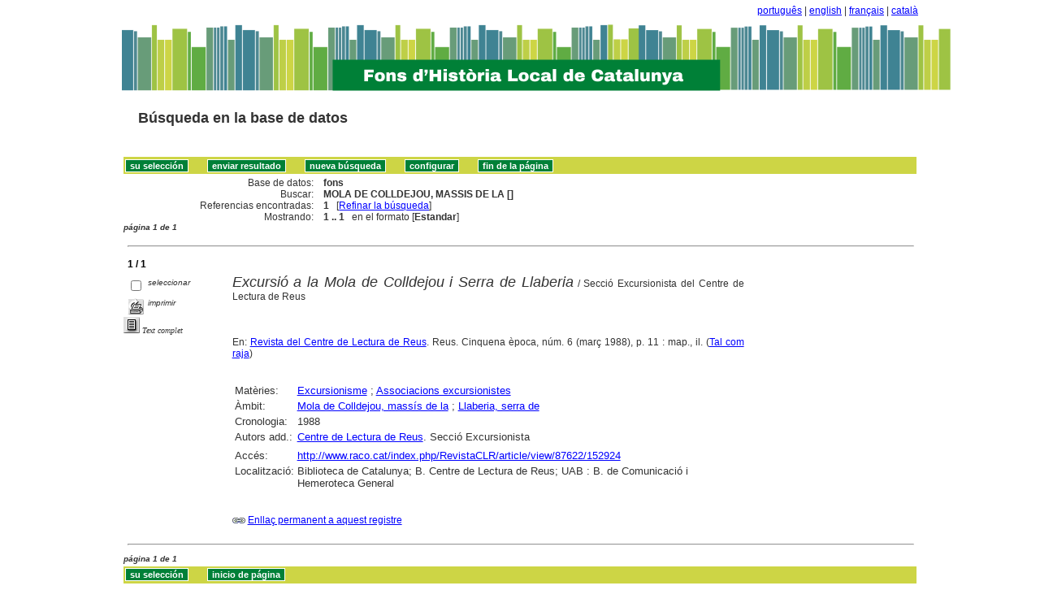

--- FILE ---
content_type: text/html
request_url: http://sibhilla.uab.cat/cgi-bin/wxis.exe/iah/scripts/?IsisScript=iah.xis&lang=es&base=fons&nextAction=lnk&exprSearch=MOLA%20DE%20COLLDEJOU,%20MASSIS%20DE%20LA&indexSearch=GE
body_size: 24120
content:

<!DOCTYPE html PUBLIC "-//W3C//DTD XHTML 1.0 Transitional//EN" 
  "http://www.w3.org/TR/xhtml1/DTD/xhtml1-transitional.dtd">
<html>
<head>
    <title>fons - Resultado página 1   </title>
    <meta http-equiv="Content-Type" content="text/html; charset=iso-8859-1" />
    <link rel="stylesheet" href="/iah/css/stylesheet.css" type="text/css" media="screen" />
</head>
<body><div class="container"><div class="bar"><a href="/cgi-bin/wxis.exe/iah/scripts/?IsisScript=iah.xis&base=fons&lang=pt&form=A">português</a> | <a href="/cgi-bin/wxis.exe/iah/scripts/?IsisScript=iah.xis&base=fons&lang=en&form=A">english</a> | <a href="/cgi-bin/wxis.exe/iah/scripts/?IsisScript=iah.xis&base=fons&lang=fr&form=A">français</a> | <a href="/cgi-bin/wxis.exe/iah/scripts/?IsisScript=iah.xis&base=fons&lang=ca&form=A">català</a><br></div><div class="top">
        <h1><a href="/iah/es/index.htm"><img src="/iah/es/image/banner_iah_2.png" border="0" alt="logo" /></a></h1>
        <h2><a title="Búsqueda en base de datos" href="/iah/es/index.htm"><span>Búsqueda en la base de datos</span></a></h2>
            <div class="spacer"> </div>
            <a name="top"></a>
    </div>

<script type="text/javascript">
    function AnySelected(){
        var any = false;
        var count = 0;

        while(!any && count < document.forms[0].listChecked.length) {
            any = (document.forms[0].listChecked[count].checked || document.forms[0].listChecked[count].type == "hidden");
            count++;
        }
        if (!any)
        {
            alert("Ningún documento seleccionado");
            return false;
        }
        else{
            document.forms[0].nextAction.value="your_selection";
            document.forms[0].submit();
            return true;
        }
    }


    //CVLACS functions
    function goCVLACS1(parametros)
    {
        //var str_aux = "http://genos.cnpq.br:12010/dwlattes/owa/prc_imp_cv_int?"+parametros;
        var str_aux = "http://buscatextual.cnpq.br/buscatextual/visualizacv.jsp?id=" + parametros;
        janela = window.open(str_aux,"CVLACS","width=640,height=480,resizable=yes,toolbar=no,location=no,menubar=no,scrollbars=yes,status=yes");
        janela.focus();

    }

    function relatedDocs(mfn)
    {
        targetId = "related";
        form = document.forms[0];
        form.related.value = mfn;
        form.nextAction.value = "list_related";

        form.target = targetId;
        relatedWindow = window.open("",targetId, "scrollbars=yes,toolbar=yes,top=2,left=160,width=638");
        relatedWindow.focus();
        form.submit();
        form.target = "";
        return;
    }

    function isFormComplete()
    {
        // somente pode realizar o submit caso todo o formulario tenha sido carregado (campo de exprSearch presente)
        if (document.search.exprSearch != null){
            return true;
        }else{
            return false;
        }
    }

    function showDecsDetail(term){
        term = term.replace(/&/g,"&amp;");
        var decsHref   = "http://decs.bvs.br/cgi-bin/wxis1660.exe/decsserver/?IsisScript=../cgi-bin/decsserver/decsserver.xis&task=exact_term&previous_page=homepage&interface_language=p&search_language=p&search_exp=" + term + "&show_tree_number=T";
        decsWindow = window.open(decsHref,"descritor");
        decsWindow.focus();
        return false;
    }
    function OpenNewfacic(id) {
        var theURL = "/cgi-bin/wxis.exe/iah/scripts/?IsisScript=busca_facic.xis&base=TITLE&id=" + id + "&lang=es&pathLibrary=";
        janela=window.open(theURL,"facic","left=240,top=225,width=670,height=550,toolbar=no,resizable=yes,menubar=no,scrollbars=yes");
        janela.moveTo(0,0);
        janela.focus();
        return;
    }
    // for empweb application
	function checkAvaibility(inventario)
	{
		var str_aux = "/central/empwebavaibility.php?copyId="+inventario+"&lang=es";
        janela = window.open(str_aux,"EMPWeb","width=600,height=300,resizable=yes,toolbar=no,location=no,menubar=no,scrollbars=yes,status=no");
        janela.focus()

	}
</script>

<form action="/cgi-bin/wxis.exe/iah/scripts/" method="POST" name="search" onsubmit="return isFormComplete()">
    <!-- v5001=lnk^sSEARCH--><input type="hidden" name="IsisScript" value="iah.xis">
<input type="hidden" name="environment" value="^d/iah/^c/ABCD/www/htdocs/iah/scripts/^b/ABCD/www/bases/^p/ABCD/www/bases/par/^siah.xis^v3.1.1">
<input type="hidden" name="avaibleFormats" value="^nlink4.pft^1Defeito^2Estandar^3Default^4Par défaut^5Estàndard">
<input type="hidden" name="avaibleFormats" value="^ndetail.pft^1Detalhado^2Detallado^3Detailed^4Détaillé^5Detallat">
<input type="hidden" name="avaibleFormats" value="^ncitation.pft^1Citação^2Citación^3Citation^4Référence^5Citació">
<input type="hidden" name="avaibleFormats" value="^nDEFAULT^flink4.pft">
<input type="hidden" name="apperance" value="^esibhilla@uab.cat^rON^mON^apt, es, en, fr, ca">
<input type="hidden" name="helpInfo" value="^nHELP FORM A^vhelp_form_fons_avan.htm">
<input type="hidden" name="helpInfo" value="^nNOTE FORM F^vnote_form_iah.htm">
<input type="hidden" name="helpInfo" value="^nNOTE FORM A^vnote_form_iah2.html">
<input type="hidden" name="helpInfo" value="^nNOTE INDEX TP^vnote_index_word.html">
<input type="hidden" name="helpInfo" value="^nHELP FORM F^vhelp_form_fons_avan.htm">
<input type="hidden" name="helpInfo" value="^nHELP INDEX TP^vhelp_index_word.html">
<input type="hidden" name="helpInfo" value="^nNOTE INDEX TP^vnote_index_word.html">
<input type="hidden" name="gizmoDecod" value="">
<input type="hidden" name="avaibleForms" value="F,A">
<input type="hidden" name="logoImage" value="banner_iah_2.png">
<input type="hidden" name="logoURL" value="^1/iah/pt/index.htm^2/iah/es/index.htm^3/iah/en/index.htm^4/iah/fr/index.htm^5/iah/ca/index.htm">
<input type="hidden" name="headerImage" value="favicon.jpg">
<input type="hidden" name="headerURL" value="^1/iah/pt/index.htm^2/iah/es/index.htm^3/iah/en/index.htm^4/iah/fr/index.htm^5/iah/ca/index.htm">
<input type="hidden" name="form" value="A">
<input type="hidden" name="pathImages" value="/iah/es/image/">
<input type="hidden" name="navBar" value="OFF">
<input type="hidden" name="hits" value="20">
<input type="hidden" name="format" value="link4.pft">
<input type="hidden" name="lang" value="es">
<input type="hidden" name="isisTotal" value="1">
<input type="hidden" name="isisFrom" value="1">
<input type="hidden" name="user" value="GUEST">
<input type="hidden" name="baseFeatures" value="^eOFF^f">
<input type="hidden" name="related" value="">



    <input type="hidden" name="nextAction" value="refine/resubmit" />

    <div class="contain">
        <div class="barNavTop">
            
                    <input type="button" class="defaultButton submit" value="su selección" name="yselect" onclick="javascript:void(AnySelected())" />
                    <input type="submit" class="defaultButton submit" name="list.x" value="enviar resultado" />
                    <input type="submit" class="defaultButton submit" name="new search.x" value="nueva búsqueda" />
                    <input type="submit" class="defaultButton submit" name="config.x" value="configurar" />
                    <input type="button" class="defaultButton submit" onclick=window.location="#bottom" value="fin de la página" />

                        
        </div>

        <div class="rowResult">
            <div class="columnA">Base de datos:</div>
            <div class="columnB"><b>fons</b></div>
        </div>

        <div class="rowResult">
            <div class="columnA">Buscar:</div>
            <div class="columnB"><b>
                        MOLA DE COLLDEJOU, MASSIS DE LA []
                        </b>
                                                            
            </div>
        </div>

        <div class="rowResult">
            <div class="columnA">Referencias encontradas:</div>
            <div class="columnB">
                        <b>1</b>&nbsp;&nbsp;
                        [<a href="#refine">Refinar la búsqueda</a>]
            </div>
        </div>

                
        <div class="rowResult">
            <div class="columnA">Mostrando:</div>
            <div class="columnB">
                        <b>1 .. 1</b>&nbsp;&nbsp;

                        

                        en el formato [<b>Estandar</b>]
            </div>
        </div>
                
    </div>

    <!-- monta navegacao entre as paginas do resultado -->
    <div class="rowResult">
            <div class="colPg"><sup>página 1 de 1</sup></div>
            <div class="colPgNav"></div>
        </div>



        <br />
        <div class="row"><hr class="ruler" /></div>
        <div class="row">
            <span class="labl"><b>1 / 1</b></span>
        </div>



    <!-- begin display of record -->

    <div class="contain">
        <div class="selectCol">
            <div class="rowHigh">
                <span class="colMark"><input type="checkbox" name="listChecked" value="^m129727^h1"  /></span>
                <span class="lablSmall"><i>seleccionar</i></span>
            </div>
            <div class="rowHigh">
                <span class="colMark"><input type="image" name="toprint^m129727" src="/iah/es/image/toprint.gif" border="0" /></span>
                <span class="lablSmall"><i>imprimir</i></span>
            </div>
            <tr>
<td width="28%"><a href="http://www.raco.cat/index.php/RevistaCLR/article/view/87622/152924"><img src="/iah/es/image/fulltxt.gif" border="0" name="text"></a></td>
<td width="72%"><font face=verdana size="1"><i>Text complet</i></font></td>
</tr>

        </div>
        <div class="resultCol">

        <!-- formato de apresentacao da base -->
<table width=100%><div style="text-align:justify"><i><font face="Arial, Helvetica" size=+1>Excursió a la Mola de Colldejou i Serra de Llaberia</font></i><font face="Arial, Helvetica" size=+1></font>  /  Secció Excursionista del Centre de Lectura de Reus<br><br><I></I><br><br>En: <a href="/cgi-bin/wxis.exe/iah/scripts/?IsisScript=iah.xis&lang=es&base=fons&nextAction=lnk&exprSearch=REVISTA DEL CENTRE DE LECTURA DE REUS&indexSearch=RV">Revista del Centre de Lectura de Reus</a>. Reus. Cinquena època, núm. 6 (març  1988), p. 11 : map., il. (<a href="/cgi-bin/wxis.exe/iah/scripts/?IsisScript=iah.xis&lang=es&base=fons&nextAction=lnk&exprSearch=TAL COM RAJA&indexSearch=CC">Tal com raja</a>) 
</div></table><table width=100%><div style="text-align:justify"><tr><td width=10% valign=top><font face=arial size=2>Matèries: </td><td valign=top><font face=arial size=2><a href="/cgi-bin/wxis.exe/iah/scripts/?IsisScript=iah.xis&lang=es&base=fons&nextAction=lnk&exprSearch=EXCURSIONISME&indexSearch=MA">Excursionisme</a> ; <a href="/cgi-bin/wxis.exe/iah/scripts/?IsisScript=iah.xis&lang=es&base=fons&nextAction=lnk&exprSearch=ASSOCIACIONS EXCURSIONISTES&indexSearch=MA">Associacions excursionistes</a></td></td></td><tr><td width=10% valign=top><font face=arial size=2>Àmbit:</td><td valign=top><font face=arial size=2><a href="/cgi-bin/wxis.exe/iah/scripts/?IsisScript=iah.xis&lang=es&base=fons&nextAction=lnk&exprSearch=MOLA DE COLLDEJOU, MASSIS DE LA&indexSearch=GE">Mola de Colldejou, massís de la</a> ; <a href="/cgi-bin/wxis.exe/iah/scripts/?IsisScript=iah.xis&lang=es&base=fons&nextAction=lnk&exprSearch=LLABERIA, SERRA DE&indexSearch=GE">Llaberia, serra de</a></td><tr><td width=10% valign=top><font face=arial size=2>Cronologia:</td><td valign=top><font face=arial size=2>1988</td><br><br></td><tr><td width=10% valign=top><font face=arial size=2>Autors add.:</td><td valign=top><font face=arial size=2><a href="/cgi-bin/wxis.exe/iah/scripts/?IsisScript=iah.xis&lang=es&base=fons&nextAction=lnk&exprSearch=CENTRE DE LECTURA DE REUS&indexSearch=AU">Centre de Lectura de Reus</a>. Secció Excursionista</td></td><tr><td width=10% valign=top><font face=arial size=2></td><td valign=top><font face=arial size=2>                      </td><tr><td width=10% valign=top><font face=arial size=2>Accés: </td><td valign=top><font face=arial size=2><a href="http://www.raco.cat/index.php/RevistaCLR/article/view/87622/152924" target=blank>http://www.raco.cat/index.php/RevistaCLR/article/view/87622/152924</a>
<br></td><tr><td width=10% valign=top><font face=arial size=2> Localització: </td><td valign=top><font face=arial size=2>Biblioteca de Catalunya; 
B. Centre de Lectura de Reus; 
UAB : B. de Comunicació i Hemeroteca General
<br>
</td></td></div></table><br><br><img src="/iah/es/image/enllaç.jpg">   <a href="/cgi-bin/wxis.exe/iah/scripts/?IsisScript=iah.xis&lang=es&base=fons&nextAction=lnk&exprSearch=129727&indexSearch=MF">Enllaç permanent a aquest registre</a><br><br></div></div>

    <br />
    <div class="row"><hr class="ruler" /></div>

    <!-- monta navegacao entre as paginas do resultado -->
    <div class="rowResult">
            <div class="colPg"><sup>página 1 de 1</sup></div>
            <div class="colPgNav"></div>
        </div>
    <a name="bottom"></a>

        <div class="barNavTop">
                
                    <input type="button" class="defaultButton submit" value="su selección" name="yselect" onclick="javascript:void(AnySelected())" />
                
                    <input type="button" class="defaultButton submit" onclick=window.location="#top" value="inicio de página" />
        </div>

<br />

    <div class="contain">
        <div class="rowHigh">
            <span class="colPg"><a name="refine">Refinar la búsqueda</a></span>
            <span class="colPgNav">&nbsp;</span>
        </div>
    </div>



<script type="text/javascript">
function changeForm(valor)
{
    document.forms[0].form.value=valor;
    document.forms[0].nextAction.value="CHANGE FORM";
    document.forms[0].submit();
}
</script>










    <!-- FORMULARIO AVANCADO -->
    <div class="middle">
      <div class="formHead">
            <h3 class="context">
                Base de datos&nbsp;
            <input type="hidden" name="base" value="fons" />fons
                : Formulario avanzado
            </h3>
            <div class="formOptions">
               <!-- -->

                 <a class="changeForm" href="javascript:void(changeForm('F'))">Formulario libre</a>
            </div>
            <div class="spacer"> </div>
        </div>
    </div>

    <div class="midd">
        <div class="row">   <!--row 0-->
            <div class="cellOperate">&nbsp;&nbsp;&nbsp;</div>
                <div class="cellExpr">Buscar:</div>
                    <div class="cellField">en el campo:</div>
                        <div class="cellIndx">&nbsp;</div>
        </div>

     
    
            

        <div class="row">   <!--row 1-->
            <div class="cellOperate">
                <b>1</b>&nbsp;&nbsp;&nbsp;
                    
                           <input type="hidden" name="conectSearch" value="init" />&nbsp;
                    
            </div>
            <div class="cellExpr">
                    <input type="text" name="exprSearch" value='MOLA DE COLLDEJOU, MASSIS DE LA' onKeyDown="if(event.keyCode==13){ document.search.submit(); return false; }" />
            </div>
            <div class="cellField">
                <select name="indexSearch" size="1"><option value="^nTP^1Qualquer campo^LCualquier campo^3Any word^4Quelconque domaine^5Qualsevol camp^xTP ^yDATABASE^uTP_^mTP_^d*" >Cualquier campo</option><option value="^nMA^1Assunto^LMaterias^3Subjects^4Sujets^5Matèries^gELA^xMA ^yDATABASE^uMA_^mMA_" >Materias</option><option value="^nAU^1Autor^LAutor^3Author^4Auteur^5Autor^xAU ^yDATABASE^uAU_^mAU" >Autor</option><option value="^nGE^1Geográfico^LGeográfico^3Geographycal subject^4Mots-clés géographiques^5Geogràfic^xGE ^yDATABASE^uGE_^mGE_" selected>Geográfico</option><option value="^nCM^1Assunto regiões^LComarcas^3Subjects regions^4Mots-clés régions^5Comarques^xCM ^yDATABASE^uCM_^mCM_" >Comarcas</option><option value="^nCR^1Período cronològico^LPeríodo cronológico^3Period of time^4Période chronologique^5Període cronològic^xCR ^yDATABASE^uCR_^mCR_" >Período cronológico</option><option value="^nRV^1Revistas^LRevistas vaciadas^3Journals^4Revues^5Revistes buidades^xRV ^yDATABASE^uRV_^mRV_" >Revistas vaciadas</option><option value="^nTI^1Palavras em título^LPalabras del título^3Title words^4Mots du titre^5Paraules del títol^xTI ^yDATABASE^uTI_^mTI_" >Palabras del título</option><option value="^nDP^1Ano de publicação^LFecha de publicación^3Date^4Anné  d´edition^5Data de publicació^xDP ^yDATABASE^uDP_^mDP_" >Fecha de publicación</option><option value="^nCC^1Colecção^LColección^3Series^4Series^5Col·lecció^xCC ^yDATABASE^uCC_^mCC_" >Colección</option><option value="^nTD^1Tipo documento^LTipo de documento^3Document type^4Type de document^5Tipus de document^xTD ^yDATABASE^uTD_^mTD_" >Tipo de documento</option><option value="^nTS^1Tipo formato^LTipo de soporte^3Material type^4Format^5Tipus de suport^xTS ^yDATABASE^uTS_^mTS_" >Tipo de soporte</option></select>
            </div>
            <div class="cellIndx">
                <input type="image" src="/iah/es/image/indice.gif" name="index1" border="0" />
            </div>
        </div>
        
    
            

        <div class="row">   <!--row 1-->
            <div class="cellOperate">
                <b>2</b>&nbsp;&nbsp;&nbsp;
                    
                         <select name="conectSearch" size="1">
                               <option value="and" >and </option>
                            <option value="or"  >or </option>
                            <option value="and not" >and not </option>
                        </select>
                    
            </div>
            <div class="cellExpr">
                    <input type="text" name="exprSearch" value='' onKeyDown="if(event.keyCode==13){ document.search.submit(); return false; }" />
            </div>
            <div class="cellField">
                <select name="indexSearch" size="1"><option value="^nTP^1Qualquer campo^LCualquier campo^3Any word^4Quelconque domaine^5Qualsevol camp^xTP ^yDATABASE^uTP_^mTP_^d*" >Cualquier campo</option><option value="^nMA^1Assunto^LMaterias^3Subjects^4Sujets^5Matèries^gELA^xMA ^yDATABASE^uMA_^mMA_" >Materias</option><option value="^nAU^1Autor^LAutor^3Author^4Auteur^5Autor^xAU ^yDATABASE^uAU_^mAU" >Autor</option><option value="^nGE^1Geográfico^LGeográfico^3Geographycal subject^4Mots-clés géographiques^5Geogràfic^xGE ^yDATABASE^uGE_^mGE_" >Geográfico</option><option value="^nCM^1Assunto regiões^LComarcas^3Subjects regions^4Mots-clés régions^5Comarques^xCM ^yDATABASE^uCM_^mCM_" >Comarcas</option><option value="^nCR^1Período cronològico^LPeríodo cronológico^3Period of time^4Période chronologique^5Període cronològic^xCR ^yDATABASE^uCR_^mCR_" >Período cronológico</option><option value="^nRV^1Revistas^LRevistas vaciadas^3Journals^4Revues^5Revistes buidades^xRV ^yDATABASE^uRV_^mRV_" >Revistas vaciadas</option><option value="^nTI^1Palavras em título^LPalabras del título^3Title words^4Mots du titre^5Paraules del títol^xTI ^yDATABASE^uTI_^mTI_" >Palabras del título</option><option value="^nDP^1Ano de publicação^LFecha de publicación^3Date^4Anné  d´edition^5Data de publicació^xDP ^yDATABASE^uDP_^mDP_" >Fecha de publicación</option><option value="^nCC^1Colecção^LColección^3Series^4Series^5Col·lecció^xCC ^yDATABASE^uCC_^mCC_" >Colección</option><option value="^nTD^1Tipo documento^LTipo de documento^3Document type^4Type de document^5Tipus de document^xTD ^yDATABASE^uTD_^mTD_" >Tipo de documento</option><option value="^nTS^1Tipo formato^LTipo de soporte^3Material type^4Format^5Tipus de suport^xTS ^yDATABASE^uTS_^mTS_" >Tipo de soporte</option></select>
            </div>
            <div class="cellIndx">
                <input type="image" src="/iah/es/image/indice.gif" name="index2" border="0" />
            </div>
        </div>
        
    
            

        <div class="row">   <!--row 1-->
            <div class="cellOperate">
                <b>3</b>&nbsp;&nbsp;&nbsp;
                    
                         <select name="conectSearch" size="1">
                               <option value="and" >and </option>
                            <option value="or"  >or </option>
                            <option value="and not" >and not </option>
                        </select>
                    
            </div>
            <div class="cellExpr">
                    <input type="text" name="exprSearch" value='' onKeyDown="if(event.keyCode==13){ document.search.submit(); return false; }" />
            </div>
            <div class="cellField">
                <select name="indexSearch" size="1"><option value="^nTP^1Qualquer campo^LCualquier campo^3Any word^4Quelconque domaine^5Qualsevol camp^xTP ^yDATABASE^uTP_^mTP_^d*" >Cualquier campo</option><option value="^nMA^1Assunto^LMaterias^3Subjects^4Sujets^5Matèries^gELA^xMA ^yDATABASE^uMA_^mMA_" >Materias</option><option value="^nAU^1Autor^LAutor^3Author^4Auteur^5Autor^xAU ^yDATABASE^uAU_^mAU" >Autor</option><option value="^nGE^1Geográfico^LGeográfico^3Geographycal subject^4Mots-clés géographiques^5Geogràfic^xGE ^yDATABASE^uGE_^mGE_" >Geográfico</option><option value="^nCM^1Assunto regiões^LComarcas^3Subjects regions^4Mots-clés régions^5Comarques^xCM ^yDATABASE^uCM_^mCM_" >Comarcas</option><option value="^nCR^1Período cronològico^LPeríodo cronológico^3Period of time^4Période chronologique^5Període cronològic^xCR ^yDATABASE^uCR_^mCR_" >Período cronológico</option><option value="^nRV^1Revistas^LRevistas vaciadas^3Journals^4Revues^5Revistes buidades^xRV ^yDATABASE^uRV_^mRV_" >Revistas vaciadas</option><option value="^nTI^1Palavras em título^LPalabras del título^3Title words^4Mots du titre^5Paraules del títol^xTI ^yDATABASE^uTI_^mTI_" >Palabras del título</option><option value="^nDP^1Ano de publicação^LFecha de publicación^3Date^4Anné  d´edition^5Data de publicació^xDP ^yDATABASE^uDP_^mDP_" >Fecha de publicación</option><option value="^nCC^1Colecção^LColección^3Series^4Series^5Col·lecció^xCC ^yDATABASE^uCC_^mCC_" >Colección</option><option value="^nTD^1Tipo documento^LTipo de documento^3Document type^4Type de document^5Tipus de document^xTD ^yDATABASE^uTD_^mTD_" >Tipo de documento</option><option value="^nTS^1Tipo formato^LTipo de soporte^3Material type^4Format^5Tipus de suport^xTS ^yDATABASE^uTS_^mTS_" >Tipo de soporte</option></select>
            </div>
            <div class="cellIndx">
                <input type="image" src="/iah/es/image/indice.gif" name="index3" border="0" />
            </div>
        </div>
        
    

        <div class="rowAction">
            <div class="columnA">&nbsp;</div>
            <div class="columnB">
                       
                <input type="submit" class="defaultButton submit" value="configurar" name="config.x" />
                <input type="submit" class="defaultButton submit" value="nueva búsqueda" name="new search.x" />
            
            <input type="submit" class="defaultButton submit" value="Buscar" />
                
            </div>
        </div>

    </div>



</form>




</div>      <!-- end content -->

   <div class="footer">
        <div class="copyright">
        <br><p>        </p>

<p><b>Search engine: IAH v3.1</b>
	<br>Powered by <a href="https://github.com/bireme/cisis"target="blank">CISIS</a> - 
	<a href="https://abcd-community.org/" target="blank">ABCD</a> v2.2.0 <a href="http://abcdwiki.net/Main_Page" target="blank">Wiki</a><br></p>
        </div>
    </div>


</body>
</html>
